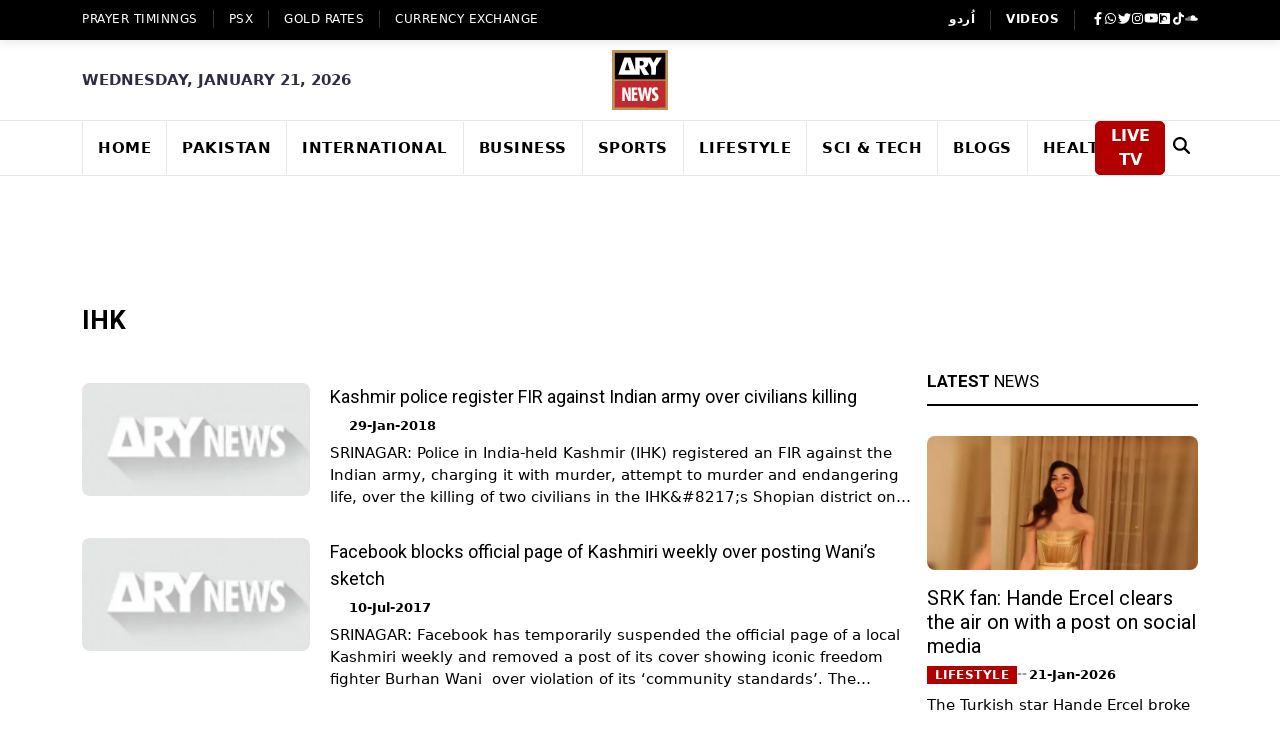

--- FILE ---
content_type: text/html; charset=utf-8
request_url: https://arynews.tv/tag/ihk
body_size: 13176
content:
<!DOCTYPE html><html lang="en"><head><meta charSet="utf-8"/><meta name="viewport" content="width=device-width, initial-scale=1"/><link rel="preconnect" href="https://bk.arynews.tv"/><link rel="preconnect" href="https://static.arynews.tv"/><link rel="preconnect" href="https://fonts.googleapis.com"/><link rel="preconnect" href="https://fonts.gstatic.com" crossorigin="anonymous"/><link rel="preconnect" href="https://www.googletagmanager.com"/><link rel="preconnect" href="https://www.google-analytics.com"/><link rel="preconnect" href="https://cdnjs.cloudflare.com"/><link rel="dns-prefetch" href="https://www.statcounter.com"/><link rel="preload" href="/_next/static/media/47cbc4e2adbc5db9-s.p.woff2" as="font" crossorigin="" type="font/woff2"/><link rel="preload" href="/_next/static/media/7b89a4fd5e90ede0-s.p.woff2" as="font" crossorigin="" type="font/woff2"/><link rel="preload" href="/_next/static/media/9cf9c6e84ed13b5e-s.p.woff2" as="font" crossorigin="" type="font/woff2"/><link rel="preload" as="image" href="/assets/images/logo.svg"/><link rel="preload" as="image" href="/assets/images/qr-code.png"/><link rel="preload" as="image" href="https://static.arynews.tv/zip-archives/wp-content/uploads/2025/11/logo-digital.png?imageMogr2/format/svg"/><link rel="preload" as="image" href="https://static.arynews.tv/zip-archives/wp-content/uploads/2025/08/Zindagi.jpg?imageMogr2/format/svg"/><link rel="preload" as="image" href="https://static.arynews.tv/zip-archives/wp-content/uploads/2025/08/ary-qtv.jpg?imageMogr2/format/svg"/><link rel="preload" as="image" href="https://static.arynews.tv/zip-archives/wp-content/uploads/2025/08/Ary-Musik.jpg?imageMogr2/format/svg"/><link rel="preload" as="image" href="https://static.arynews.tv/zip-archives/wp-content/uploads/2025/08/zap-logo-new.svg"/><link rel="stylesheet" href="/_next/static/css/3fd761cdeab601b7.css" data-precedence="next"/><link rel="stylesheet" href="/_next/static/css/60553a1daa0da5c6.css" data-precedence="next"/><link rel="stylesheet" href="/_next/static/css/f7cf82e44a03c45c.css" data-precedence="next"/><link rel="stylesheet" href="/_next/static/css/840788edd3ab86a4.css" data-precedence="next"/><link rel="preload" as="script" fetchPriority="low" href="/_next/static/chunks/webpack-6de4bf9dd71c0b30.js"/><script src="/_next/static/css/3fd761cdeab601b7.css" async=""></script><script src="/_next/static/css/60553a1daa0da5c6.css" async=""></script><script src="/_next/static/chunks/vendors-aacc2dbb-bb674472f5887bda.js" async=""></script><script src="/_next/static/chunks/vendors-37a93c5f-39150f6087e6a54d.js" async=""></script><script src="/_next/static/chunks/vendors-fde10909-468c079544bd7863.js" async=""></script><script src="/_next/static/chunks/vendors-b9fa02b6-25aec1e3fd5ffe0c.js" async=""></script><script src="/_next/static/chunks/vendors-f95c3ee3-d2fdcd05d0e79183.js" async=""></script><script src="/_next/static/chunks/vendors-f945abb9-14c6a83ba2f49d5c.js" async=""></script><script src="/_next/static/chunks/vendors-4a7382ad-5a8599a5c4d22774.js" async=""></script><script src="/_next/static/chunks/vendors-362d063c-5cbcffee812ff649.js" async=""></script><script src="/_next/static/chunks/vendors-2248f4c3-5e40ec3783d67bc0.js" async=""></script><script src="/_next/static/chunks/vendors-2050dc3e-98382876647aa995.js" async=""></script><script src="/_next/static/chunks/vendors-d7c15829-a0a8a9a3bb6d915f.js" async=""></script><script src="/_next/static/chunks/vendors-c3a08eae-4003bbc1942b480f.js" async=""></script><script src="/_next/static/chunks/vendors-d91c2bd6-9635f0ff9d5a990a.js" async=""></script><script src="/_next/static/chunks/vendors-42bbf998-3393f3a6a573deda.js" async=""></script><script src="/_next/static/chunks/vendors-9a66d3c2-1bc93b27d3a9e952.js" async=""></script><script src="/_next/static/chunks/vendors-7b390a09-97b5fcecc9ba549e.js" async=""></script><script src="/_next/static/css/f7cf82e44a03c45c.css" async=""></script><script src="/_next/static/chunks/vendors-89d5c698-bf17c19192599bce.js" async=""></script><script src="/_next/static/chunks/vendors-af6973b8-e316a033b5d5694b.js" async=""></script><script src="/_next/static/chunks/vendors-f0eea89b-c9d5d147424283cf.js" async=""></script><script src="/_next/static/chunks/vendors-d031d8a3-38a215505edf6df0.js" async=""></script><script src="/_next/static/chunks/vendors-8cbd2506-63ba88c65ca312a7.js" async=""></script><script src="/_next/static/chunks/vendors-eb2fbf4c-6882b295f5ab3f7a.js" async=""></script><script src="/_next/static/chunks/vendors-e4b0b5b7-844c1544ab12ce5b.js" async=""></script><script src="/_next/static/chunks/main-app-63d69cdacedf0250.js" async=""></script><script src="/_next/static/chunks/app/layout-aea266c2440d9993.js" async=""></script><script src="/_next/static/chunks/common-4c120c8f-aa6df4806db30736.js" async=""></script><script src="/_next/static/chunks/common-00bab54c-5319fb44d5178f87.js" async=""></script><script src="/_next/static/chunks/app/(ltr)/not-found-aa1017991d953d17.js" async=""></script><script src="/_next/static/chunks/app/(ltr)/tag/%5Bid%5D/page-c8f4bd19118095c6.js" async=""></script><script async="" src="https://www.googletagmanager.com/gtag/js?id=G-W32PRJ2G7D" strategy="afterInteractive"></script><title>Latest Ihk News and Breaking News from ARY News</title><meta name="description" content="Ihk Latest &amp; Breaking News updates on Politics, Current Affairs, Sports, Technology, Entertainment &amp; Business all at one place."/><meta name="keywords" content="Ihk, Ihk news, Latest Ihk, ARY News Ihk"/><link rel="canonical" href="https://arynews.tv/tag/ihk/"/><meta property="og:title" content="Latest Ihk News and Breaking News from ARY News"/><meta property="og:description" content="Ihk Latest &amp; Breaking News updates on Politics, Current Affairs, Sports, Technology, Entertainment &amp; Business all at one place."/><meta property="og:url" content="https://arynews.tv/tag/ihk/"/><meta property="og:site_name" content="ARY NEWS"/><meta property="og:locale" content="en_US"/><meta property="og:image" content="https://arynews-1313565080.cos.ap-singapore.myqcloud.com/zip-archives/wp-content/uploads/2018/01/indian_army_fea.jpg"/><meta property="og:image:width" content="700"/><meta property="og:image:height" content="400"/><meta property="og:image:alt" content="Ihk | ARY News"/><meta property="og:type" content="article"/><meta name="twitter:card" content="summary_large_image"/><meta name="twitter:site" content="@arynewsofficial"/><meta name="twitter:title" content="Latest Ihk News and Breaking News from ARY News"/><meta name="twitter:description" content="Ihk Latest &amp; Breaking News updates on Politics, Current Affairs, Sports, Technology, Entertainment &amp; Business all at one place."/><meta name="twitter:image" content="https://arynews-1313565080.cos.ap-singapore.myqcloud.com/zip-archives/wp-content/uploads/2018/01/indian_army_fea.jpg"/><meta name="next-size-adjust"/><meta name="robots" content="index, follow"/><link href="https://arynews.tv/favicon.ico" rel="icon" type="image/x-icon"/><style>
          .fab,.fas,.fa,.ti{display:inline-block;width:1em;height:1em;background-size:contain;background-repeat:no-repeat;background-position:center}
          .fab,.fas,.fa{filter:brightness(0) invert(1)}
          .fa-search{filter:brightness(0)!important}
          .fa-facebook-f{background-image:url("data:image/svg+xml,%3Csvg xmlns='http://www.w3.org/2000/svg' viewBox='0 0 320 512'%3E%3Cpath fill='currentColor' d='M279.14 288l14.22-92.66h-88.91v-60.13c0-25.35 12.42-50.06 52.24-50.06h40.42V6.26S260.43 0 225.36 0c-73.22 0-121.08 44.38-121.08 124.72v70.62H22.89V288h81.39v224h100.17V288z'/%3E%3C/svg%3E")}
          .fa-whatsapp{background-image:url("data:image/svg+xml,%3Csvg xmlns='http://www.w3.org/2000/svg' viewBox='0 0 448 512'%3E%3Cpath fill='currentColor' d='M380.9 97.1C339 55.1 283.2 32 223.9 32c-122.4 0-222 99.6-222 222 0 39.1 10.2 77.3 29.6 111L0 480l117.7-30.9c32.4 17.7 68.9 27 106.1 27h.1c122.3 0 224.1-99.6 224.1-222 0-59.3-25.2-115-67.1-157zm-157 341.6c-33.2 0-65.7-8.9-94-25.7l-6.7-4-69.8 18.3L72 359.2l-4.4-7c-18.5-29.4-28.2-63.3-28.2-98.2 0-101.7 82.8-184.5 184.6-184.5 49.3 0 95.6 19.2 130.4 54.1 34.8 34.9 56.2 81.2 56.1 130.5 0 101.8-84.9 184.6-186.6 184.6zm101.2-138.2c-5.5-2.8-32.8-16.2-37.9-18-5.1-1.9-8.8-2.8-12.5 2.8-3.7 5.6-14.3 18-17.6 21.8-3.2 3.7-6.5 4.2-12 1.4-32.6-16.3-54-29.1-75.5-66-5.7-9.8 5.7-9.1 16.3-30.3 1.8-3.7.9-6.9-.5-9.7-1.4-2.8-12.5-30.1-17.1-41.2-4.5-10.8-9.1-9.3-12.5-9.5-3.2-.2-6.9-.2-10.6-.2-3.7 0-9.7 1.4-14.8 6.9-5.1 5.6-19.4 19-19.4 46.3 0 27.3 19.9 53.7 22.6 57.4 2.8 3.7 39.1 59.7 94.8 83.8 35.2 15.2 49 16.5 66.6 13.9 10.7-1.6 32.8-13.4 37.4-26.4 4.6-13 4.6-24.1 3.2-26.4-1.3-2.5-5-3.9-10.5-6.6z'/%3E%3C/svg%3E")}
          .fa-twitter{background-image:url("data:image/svg+xml,%3Csvg xmlns='http://www.w3.org/2000/svg' viewBox='0 0 512 512'%3E%3Cpath fill='currentColor' d='M459.37 151.716c.325 4.548.325 9.097.325 13.645 0 138.72-105.583 298.558-298.558 298.558-59.452 0-114.68-17.219-161.137-47.106 8.447.974 16.568 1.299 25.34 1.299 49.055 0 94.213-16.568 130.274-44.832-46.132-.975-84.792-31.188-98.112-72.772 6.498.974 12.995 1.624 19.818 1.624 9.421 0 18.843-1.3 27.614-3.573-48.081-9.747-84.143-51.98-84.143-102.985v-1.299c13.969 7.797 30.214 12.67 47.431 13.319-28.264-18.843-46.781-51.005-46.781-87.391 0-19.492 5.197-37.36 14.294-52.954 51.655 63.675 129.3 105.258 216.365 109.807-1.624-7.797-2.599-15.918-2.599-24.04 0-57.828 46.782-104.934 104.934-104.934 30.213 0 57.502 12.67 76.67 33.137 23.715-4.548 46.456-13.32 66.599-25.34-7.798 24.366-24.366 44.833-46.132 57.827 21.117-2.273 41.584-8.122 60.426-16.243-14.292 20.791-32.161 39.308-52.628 54.253z'/%3E%3C/svg%3E")}
          .fa-instagram{background-image:url("data:image/svg+xml,%3Csvg xmlns='http://www.w3.org/2000/svg' viewBox='0 0 448 512'%3E%3Cpath fill='currentColor' d='M224.1 141c-63.6 0-114.9 51.3-114.9 114.9s51.3 114.9 114.9 114.9S339 319.5 339 255.9 287.7 141 224.1 141zm0 189.6c-41.1 0-74.7-33.5-74.7-74.7s33.5-74.7 74.7-74.7 74.7 33.5 74.7 74.7-33.6 74.7-74.7 74.7zm146.4-194.3c0 14.9-12 26.8-26.8 26.8-14.9 0-26.8-12-26.8-26.8s12-26.8 26.8-26.8 26.8 12 26.8 26.8zm76.1 27.2c-1.7-35.9-9.9-67.7-36.2-93.9-26.2-26.2-58-34.4-93.9-36.2-37-2.1-147.9-2.1-184.9 0-35.8 1.7-67.6 9.9-93.9 36.1s-34.4 58-36.2 93.9c-2.1 37-2.1 147.9 0 184.9 1.7 35.9 9.9 67.7 36.2 93.9s58 34.4 93.9 36.2c37 2.1 147.9 2.1 184.9 0 35.9-1.7 67.7-9.9 93.9-36.2 26.2-26.2 34.4-58 36.2-93.9 2.1-37 2.1-147.8 0-184.8zM398.8 388c-7.8 19.6-22.9 34.7-42.6 42.6-29.5 11.7-99.5 9-132.1 9s-102.7 2.6-132.1-9c-19.6-7.8-34.7-22.9-42.6-42.6-11.7-29.5-9-99.5-9-132.1s-2.6-102.7 9-132.1c7.8-19.6 22.9-34.7 42.6-42.6 29.5-11.7 99.5-9 132.1-9s102.7-2.6 132.1 9c19.6 7.8 34.7 22.9 42.6 42.6 11.7 29.5 9 99.5 9 132.1s2.7 102.7-9 132.1z'/%3E%3C/svg%3E")}
          .fa-youtube{background-image:url("data:image/svg+xml,%3Csvg xmlns='http://www.w3.org/2000/svg' viewBox='0 0 576 512'%3E%3Cpath fill='currentColor' d='M549.655 124.083c-6.281-23.65-24.787-42.276-48.284-48.597C458.781 64 288 64 288 64S117.22 64 74.629 75.486c-23.497 6.322-42.003 24.947-48.284 48.597-11.412 42.867-11.412 132.305-11.412 132.305s0 89.438 11.412 132.305c6.281 23.65 24.787 41.5 48.284 47.821C117.22 448 288 448 288 448s170.78 0 213.371-11.486c23.497-6.321 42.003-24.171 48.284-47.821 11.412-42.867 11.412-132.305 11.412-132.305s0-89.438-11.412-132.305zm-317.51 213.508V175.185l142.739 81.205-142.739 81.201z'/%3E%3C/svg%3E")}
          .fa-dailymotion{background-image:url("data:image/svg+xml,%3Csvg xmlns='http://www.w3.org/2000/svg' viewBox='0 0 448 512'%3E%3Cpath fill='currentColor' d='M298.93 267.4c0-40.5-32.8-73.4-73.4-73.4s-73.4 32.8-73.4 73.4 32.8 73.4 73.4 73.4c40.5 0 73.4-32.9 73.4-73.4zM448 80v352c0 26.5-21.5 48-48 48H48c-26.5 0-48-21.5-48-48V80c0-26.5 21.5-48 48-48h352c26.5 0 48 21.5 48 48zM329 267.4c0-74.2-60.3-134.4-134.4-134.4-35.4 0-67.6 13.7-91.6 36.1V80h-61v352h61V315.6c24 22.4 56.2 36.1 91.6 36.1C268.7 351.7 329 291.5 329 267.4z'/%3E%3C/svg%3E")}
          .fa-tiktok{background-image:url("data:image/svg+xml,%3Csvg xmlns='http://www.w3.org/2000/svg' viewBox='0 0 448 512'%3E%3Cpath fill='currentColor' d='M448,209.91a210.06,210.06,0,0,1-122.77-39.25V349.38A162.55,162.55,0,1,1,185,188.31V278.2a74.62,74.62,0,1,0,52.23,71.18V0l88,0a121.18,121.18,0,0,0,1.86,22.17h0A122.18,122.18,0,0,0,381,102.39a121.43,121.43,0,0,0,67,20.14Z'/%3E%3C/svg%3E")}
          .fa-soundcloud{background-image:url("data:image/svg+xml,%3Csvg xmlns='http://www.w3.org/2000/svg' viewBox='0 0 640 512'%3E%3Cpath fill='currentColor' d='M111.4 256.3l5.8 65-5.8 68.3c-.3 2.5-2.2 4.4-4.4 4.4s-4.2-1.9-4.2-4.4l-5.6-68.3 5.6-65c0-2.2 1.9-4.2 4.2-4.2 2.2 0 4.1 2 4.4 4.2zm21.4-45.6c-2.8 0-4.7 2.2-5 5l-5 105.6 5 68.3c.3 2.8 2.2 5 5 5 2.5 0 4.7-2.2 4.7-5l5.8-68.3-5.8-105.6c0-2.8-2.2-5-4.7-5zm25.5-24.1c-3.1 0-5.3 2.2-5.6 5.3l-4.4 130 4.4 67.8c.3 3.1 2.5 5.3 5.6 5.3 2.8 0 5.3-2.2 5.3-5.3l5.3-67.8-5.3-130c0-3.1-2.5-5.3-5.3-5.3zM7.2 283.2c-1.4 0-2.2 1.1-2.5 2.5L0 321.3l4.7 35c.3 1.4 1.1 2.5 2.5 2.5s2.2-1.1 2.5-2.5l5.6-35-5.6-35.6c-.3-1.4-1.1-2.5-2.5-2.5zm23.6-21.9c-1.4 0-2.5 1.1-2.5 2.5l-6.4 57.5 6.4 56.1c0 1.7 1.1 2.8 2.5 2.8s2.5-1.1 2.8-2.5l7.2-56.4-7.2-57.5c-.3-1.4-1.4-2.5-2.8-2.5zm25.3-11.4c-1.7 0-3.1 1.4-3.3 3.3L47 321.3l5.8 65.8c.3 1.7 1.7 3.1 3.3 3.1 1.7 0 3.1-1.4 3.1-3.1l6.9-65.8-6.9-68.1c0-1.9-1.4-3.3-3.1-3.3zm25.3-2.2c-1.9 0-3.6 1.4-3.6 3.6l-5.8 70 5.8 67.8c0 2.2 1.7 3.6 3.6 3.6s3.6-1.4 3.9-3.6l6.4-67.8-6.4-70c-.3-2.2-2-3.6-3.9-3.6zm241.4-110.9c-1.1-.8-2.8-1.4-4.2-1.4-2.2 0-4.2.8-5.6 1.9-1.9 1.7-3.1 4.2-3.3 6.7v.8l-3.3 176.7 1.7 32.5 1.7 31.7c.3 4.7 4.2 8.6 8.9 8.6s8.6-3.9 8.6-8.6l3.9-64.2-3.9-177.5c-.4-3-2.3-5.6-5.5-6.2zm-26.7 15.3c-1.4-.8-2.8-1.4-4.4-1.4s-2.8.6-4.2 1.4c-2.2 1.4-3.6 3.9-3.6 6.7l-.3 1.7-2.8 160.8s0 .3 3.1 65.6v.3c0 1.7.6 3.3 1.4 4.7 1.7 2.5 4.4 4.2 7.5 4.2 3.3 0 5.8-1.7 7.2-4.2.8-1.4 1.1-3.1 1.4-4.7v-.3l3.1-65.6-2.8-160.8-.3-1.7c-.3-2.8-1.7-5.3-3.9-6.7zm-111.4 22.5c-3.1 0-5.8 2.8-5.8 6.1l-4.4 140.6 4.4 67.2c.3 3.3 2.8 5.8 5.8 5.8 3.3 0 5.8-2.5 6.1-5.8l5.3-67.2-5.3-140.6c-.2-3.3-2.7-6.1-6.1-6.1zm376.7 62.8c-10.8 0-21.1 2.2-30.6 6.1-6.4-70.8-65.8-126.4-138.3-126.4-17.8 0-35 3.3-50.3 9.4-6.1 2.2-7.8 4.4-7.8 9.2v249.7c0 5 3.9 8.6 8.6 9.2h218.3c43.3 0 78.6-35 78.6-78.3.1-43.6-35.2-78.9-78.5-78.9zm-296.7-60.3c-4.2 0-7.5 3.3-7.8 7.8l-3.3 136.7 3.3 65.6c.3 4.2 3.6 7.5 7.8 7.5 4.2 0 7.5-3.3 7.5-7.5l3.9-65.6-3.9-136.7c-.3-4.5-3.3-7.8-7.5-7.8zm-53.6-7.8c-3.3 0-6.4 3.1-6.4 6.7l-3.9 145.3 3.9 66.9c.3 3.6 3.1 6.4 6.4 6.4 3.6 0 6.4-2.8 6.7-6.4l4.4-66.9-4.4-145.3c-.3-3.6-3.1-6.7-6.7-6.7zm26.7 3.4c-3.9 0-6.9 3.1-6.9 6.9L227 321.3l3.9 66.4c.3 3.9 3.1 6.9 6.9 6.9s6.9-3.1 6.9-6.9l4.2-66.4-4.2-141.7c0-3.9-3-6.9-6.9-6.9z'/%3E%3C/svg%3E")}
          .fa-moon{background-image:url("data:image/svg+xml,%3Csvg xmlns='http://www.w3.org/2000/svg' viewBox='0 0 384 512'%3E%3Cpath fill='currentColor' d='m223.5 32C100 32 0 132.3 0 256S100 480 223.5 480c60.6 0 115.5-24.2 155.8-63.4c5-4.9 6.3-12.5 3.1-18.7s-10.1-9.7-17-8.5c-9.8 1.7-19.8 2.6-30.1 2.6c-96.9 0-175.5-78.8-175.5-175.5c0-65.8 36.5-123.1 90.3-152.3c6.5-3.5 9.9-10.9 8.7-18.3s-7.6-13.2-15.2-14.7C240.4 33.6 231.9 32 223.5 32z'/%3E%3C/svg%3E")}
          .fa-sun{background-image:url("data:image/svg+xml,%3Csvg xmlns='http://www.w3.org/2000/svg' viewBox='0 0 512 512'%3E%3Cpath fill='currentColor' d='M361.5 1.2c5 2.1 8.6 6.6 9.6 11.9L391 121l107.9 19.8c5.3 1 9.8 4.6 11.9 9.6s1.5 10.7-1.6 15.2L446.9 256l62.3 90.3c3.1 4.5 3.7 10.2 1.6 15.2s-6.6 8.6-11.9 9.6L391 391 371.1 498.9c-1 5.3-4.6 9.8-9.6 11.9s-10.7 1.5-15.2-1.6L256 446.9l-90.3 62.3c-4.5 3.1-10.2 3.7-15.2 1.6s-8.6-6.6-9.6-11.9L121 391 13.1 371.1c-5.3-1-9.8-4.6-11.9-9.6s-1.5-10.7 1.6-15.2L65.1 256 2.8 165.7c-3.1-4.5-3.7-10.2-1.6-15.2s6.6-8.6 11.9-9.6L121 121 140.9 13.1c1-5.3 4.6-9.8 9.6-11.9s10.7-1.5 15.2 1.6L256 65.1 346.3 2.8c4.5-3.1 10.2-3.7 15.2-1.6zM160 256a96 96 0 1 1 192 0 96 96 0 1 1 -192 0zm224 0a128 128 0 1 0 -256 0 128 128 0 1 0 256 0z'/%3E%3C/svg%3E")}
          .fa-play{background-image:url("data:image/svg+xml,%3Csvg xmlns='http://www.w3.org/2000/svg' viewBox='0 0 384 512'%3E%3Cpath fill='currentColor' d='M73 39c-14.8-9.1-33.4-9.4-48.5-.9S0 62.6 0 80V432c0 17.4 9.4 33.4 24.5 41.9s33.7 8.1 48.5-.9L361 297c14.3-8.7 23-24.2 23-41s-8.7-32.2-23-41L73 39z'/%3E%3C/svg%3E")}
          .fa-search{background-image:url("data:image/svg+xml,%3Csvg xmlns='http://www.w3.org/2000/svg' viewBox='0 0 512 512'%3E%3Cpath fill='currentColor' d='M416 208c0 45.9-14.9 88.3-40 122.7L502.6 457.4c12.5 12.5 12.5 32.8 0 45.3s-32.8 12.5-45.3 0L330.7 376c-34.4 25.2-76.8 40-122.7 40C93.1 416 0 322.9 0 208S93.1 0 208 0S416 93.1 416 208zM208 352a144 144 0 1 0 0-288 144 144 0 1 0 0 288z'/%3E%3C/svg%3E")}
          .ti-angle-left{background-image:url("data:image/svg+xml,%3Csvg xmlns='http://www.w3.org/2000/svg' viewBox='0 0 256 512'%3E%3Cpath fill='currentColor' d='M9.4 278.6c-12.5-12.5-12.5-32.8 0-45.3l128-128c9.2-9.2 22.9-11.9 34.9-6.9s19.8 16.6 19.8 29.6l0 256c0 12.9-7.8 24.6-19.8 29.6s-25.7 2.2-34.9-6.9l-128-128z'/%3E%3C/svg%3E")}
          .ti-angle-right{background-image:url("data:image/svg+xml,%3Csvg xmlns='http://www.w3.org/2000/svg' viewBox='0 0 256 512'%3E%3Cpath fill='currentColor' d='M246.6 278.6c12.5-12.5 12.5-32.8 0-45.3l-128-128c-9.2-9.2-22.9-11.9-34.9-6.9s-19.8 16.6-19.8 29.6l0 256c0 12.9 7.8 24.6 19.8 29.6s25.7 2.2 34.9-6.9l128-128z'/%3E%3C/svg%3E")}
          .ti-search{background-image:url("data:image/svg+xml,%3Csvg xmlns='http://www.w3.org/2000/svg' viewBox='0 0 512 512'%3E%3Cpath fill='currentColor' d='M416 208c0 45.9-14.9 88.3-40 122.7L502.6 457.4c12.5 12.5 12.5 32.8 0 45.3s-32.8 12.5-45.3 0L330.7 376c-34.4 25.2-76.8 40-122.7 40C93.1 416 0 322.9 0 208S93.1 0 208 0S416 93.1 416 208zM208 352a144 144 0 1 0 0-288 144 144 0 1 0 0 288z'/%3E%3C/svg%3E")}
          .ti-close{background-image:url("data:image/svg+xml,%3Csvg xmlns='http://www.w3.org/2000/svg' viewBox='0 0 384 512'%3E%3Cpath fill='currentColor' d='M342.6 150.6c12.5-12.5 12.5-32.8 0-45.3s-32.8-12.5-45.3 0L192 210.7 86.6 105.4c-12.5-12.5-32.8-12.5-45.3 0s-12.5 32.8 0 45.3L146.7 256 41.4 361.4c-12.5 12.5-12.5 32.8 0 45.3s32.8 12.5 45.3 0L192 301.3 297.4 406.6c12.5 12.5 32.8 12.5 45.3 0s12.5-32.8 0-45.3L237.3 256 342.6 150.6z'/%3E%3C/svg%3E")}
        </style><style>
          .header-logo{display:block!important;width:120px;height:60px;overflow:hidden}
          .navbar-brand{width:100px!important;height:33px!important;overflow:hidden}
          .collapse-brand{width:80px!important;height:27px!important;overflow:hidden}
          .header-logo img,.navbar-brand img,.collapse-brand img{aspect-ratio:3/1;object-fit:contain;width:100%;height:100%}
          .trendingTopics{min-height:200px}.trendingTopics .content{min-height:160px}
          .trendingTopics li{min-height:32px;display:flex;align-items:center}
          .trendingTopics .count{min-width:24px;flex-shrink:0}.trendingTopics .text{flex:1}
          // .post-inner article figure{aspect-ratio:345/230;overflow:hidden;margin:0}
          .post-inner article figure img{width:100%;height:100%;object-fit:cover}
          .post-inner .post-info{min-height:120px}.post-inner .post-info h3{min-height:60px;line-height:1.2}
          // .grid-item-img{aspect-ratio:200/150;overflow:hidden}
          .grid-item-img img{width:100%;height:100%;object-fit:cover}
          .news-list-item .img-wrapper{aspect-ratio:250/180;overflow:hidden}
          .news-list-item .img-wrapper img{width:100%;height:100%;object-fit:cover}
          .posts-thumb img{width:100%;height:100%;object-fit:cover}
          .post-author-avatar{width:40px;height:40px;overflow:hidden;border-radius:50%;flex-shrink:0}
          .post-author-avatar img{width:100%;height:100%;object-fit:cover}
          .loading-placeholder{background:#f5f5f5;border-radius:4px;animation:pulse 1.5s ease-in-out infinite alternate}
          @keyframes pulse{0%{opacity:1}100%{opacity:.6}}
          .post-body{min-height:200px}.panel_body{min-height:150px}
          .weather-text{min-width:80px;min-height:28px;display:flex;align-items:center}
          .leaderboard-ad-container{min-height:90px!important;width:100%;display:block;background:transparent;overflow:hidden}
          .add-inner{min-height:600px}
          .line-clamp-2,.line-clamp-3{display:-webkit-box;-webkit-box-orient:vertical;overflow:hidden;word-wrap:break-word}
          .line-clamp-2{-webkit-line-clamp:2;min-height:2.4em}.line-clamp-3{-webkit-line-clamp:3;min-height:3.6em}
          .posts-title{min-height:2.4em;line-height:1.2}h4.title,h5.title,h6.title{min-height:2.4em;line-height:1.2}
        </style><script>
              window.dataLayer = window.dataLayer || [];
              function gtag(){dataLayer.push(arguments);}
              gtag('js', new Date());
              gtag('config', 'G-W32PRJ2G7D');
            </script><script src="/_next/static/chunks/polyfills-c67a75d1b6f99dc8.js" noModule=""></script></head><body class="__variable_b6c3be __variable_4f1194 __variable_3fa15b home-nine"><div><script type="application/ld+json">{"@context":"https://schema.org","@type":"CollectionPage","@id":"https://arynews.tv/tag/ihk/","url":"https://arynews.tv/tag/ihk/","name":"Latest Ihk News and Breaking News from ARY News","description":"Ihk Latest & Breaking News updates on Politics, Current Affairs, Sports, Technology, Entertainment & Business all at one place.","inLanguage":"en-US","primaryImageOfPage":{"@id":"https://arynews.tv/tag/ihk/#primaryimage"},"image":{"@id":"https://arynews.tv/tag/ihk/#primaryimage"},"thumbnailUrl":"https://arynews-1313565080.cos.ap-singapore.myqcloud.com/zip-archives/wp-content/uploads/2018/01/indian_army_fea.jpg","breadcrumb":{"@type":"BreadcrumbList","itemListElement":[{"@type":"ListItem","position":1,"name":"Home","item":"https://arynews.tv/"},{"@type":"ListItem","position":2,"name":"Ihk","item":"https://arynews.tv/tag/ihk/"}]},"isPartOf":{"@id":"https://arynews.tv/#website"},"publisher":{"@type":"Organization","@id":"https://arynews.tv/#organization","name":"ARY NEWS","url":"https://arynews.tv/","logo":{"@type":"ImageObject","@id":"https://arynews.tv/#/schema/logo/image/","url":"https://bk.arynews.tv/wp-content/uploads/2018/03/news-logo-2-1.jpg","contentUrl":"https://bk.arynews.tv/wp-content/uploads/2018/03/news-logo-2-1.jpg","width":71,"height":80,"caption":"ARY NEWS"},"sameAs":["https://facebook.com/arynewsasia","https://x.com/arynewsofficial","https://instagram.com/arynewstv","https://www.youtube.com/c/Arynewstvofficial"]}}</script><header class="mb-3"><div class="header-top"><div class="container"><div class="row"><div class="col d-none d-lg-block"><div class="d-flex top-left-menu"><ul class="align-items-center d-flex flex-wrap"><li class=""><a href="/namaz-timings-today-islamic-prayer-time-salah-time">Prayer Timinngs</a></li><li class=""><a href="/tag/psx-kse-100-index-update">PSX</a></li><li class=""><a href="/gold-rates-today-in-pakistan">GOLD RATES</a></li><li class=""><a href="/dollar-rate-today-in-pakistan-live">Currency Exchange</a></li></ul></div></div><div class="col-12 col-lg-auto ms-auto"><div class="header-right-menu"><ul class="d-lg-flex justify-content-lg-center"><li class="d-lg-block d-none"><a class="fw-bold" href="https://urdu.arynews.tv/">اُردو</a></li><li class="d-lg-block d-none"><a class="fw-bold" href="https://videos.arynews.tv/">VIDEOS</a></li><li><div class="header-social"><ul class="d-flex align-items-center justify-content-between justify-content-lg-start gap-lg-2"><li><a aria-label="Visit Ary News on Facebook" href="https://www.facebook.com/arynewsasia/#"><i class="fab fa-facebook-f"></i></a></li><li><a target="__blank" aria-label="Contact Ary News on WhatsApp" href="https://wa.me/+923202796397"><i class="fab fa-whatsapp"></i></a></li><li><a target="__blank" aria-label="Follow Ary News on Twitter" href="https://twitter.com/ARYNEWSOFFICIAL"><i class="fab fa-twitter"></i></a></li><li><a target="__blank" aria-label="Follow Ary News on Instagram" href="https://www.instagram.com/arynewstv/?hl=en"><i class="fab fa-instagram"></i></a></li><li><a target="__blank" aria-label="Visit Ary News YouTube Channel" href="https://www.youtube.com/channel/UCMmpLL2ucRHAXbNHiCPyIyg"><i class="fab fa-youtube"></i></a></li><li><a target="__blank" aria-label="Visit Ary News on Dailymotion" href="https://www.dailymotion.com/arynews"><i class="fab fa-dailymotion"></i></a></li><li><a target="__blank" aria-label="Follow Ary News on TikTok" href="https://www.tiktok.com/@arynews.official"><i class="fab fa-tiktok"></i></a></li><li><a target="__blank" aria-label="Listen to Ary News on SoundCloud" href="https://soundcloud.com/arynewsofficial"><i class="fab fa-soundcloud"></i></a></li></ul></div></li></ul></div></div></div></div></div><div class="d-lg-block d-none header-mid"><div class="container"><div class="align-items-center row justify-content-center fw-semibold text-uppercase date-text"><div class="col "><div>Wednesday, January 21, 2026</div></div><div class="col-auto"><div class="align-items-center d-flex gap-3"><a class="header-logo" style="display:block;width:120px;height:60px" href="/"><img src="/assets/images/logo.svg" class="header-logo_dark" alt="ARY NEWS" width="120" height="60" style="aspect-ratio:3/1;object-fit:contain"/><img src="/assets/images/logo.svg" class="header-logo_white" alt="ARY NEWS" width="120" height="60" style="aspect-ratio:3/1;object-fit:contain"/></a></div></div><div class="col text-end  d-flex justify-content-end"><div class="fs-5 fw-semibold weather-text"></div></div></div></div></div><nav class="custom-navbar navbar navbar-expand-lg sticky-top flex-column no-logo no-logo"><div class="fullscreen-search-overlay fullscreen-search-mobile-mt "><a class="fullscreen-close" id="fullscreen-close-button" href="#"><i class="ti ti-close"></i></a><div id="fullscreen-search-wrapper"><form id="fullscreen-searchform" action="/search/" method="get"><input type="text" placeholder="Type keyword(s) here" id="fullscreen-search-input" value=""/><i class="ti ti-search fullscreen-search-icon"><input type="submit" value=""/></i></form></div></div><div class="container position-relative"><a class="navbar-brand d-lg-none" alt="ARY NEWS" style="display:block;width:70px;height:33px" href="/"><img src="/assets/images/logo.svg" class="header-logo_dark" alt="" width="100" height="33" style="aspect-ratio:3/1;object-fit:contain"/><img src="/assets/images/logo.svg" class="header-logo_white" alt="" width="100" height="33" style="aspect-ratio:3/1;object-fit:contain"/></a><div class="fs-5 fw-semibold weather-text d-lg-none"></div><button type="button" class="btn btn-search_two ms-auto ms-md-0 d-lg-none" aria-label="Search"><i class="fa fa-search" aria-hidden="true"></i></button><a target="_blank" class="btn live-btn m-0 d-lg-none" href="https://live.arynews.tv/">LIVE TV</a><div><button class="navbar-toggler ms-auto " type="button" data-bs-toggle="collapse" data-bs-target="#navbarSupportedContent" aria-controls="navbarSupportedContent" aria-expanded="false" aria-label="Toggle navigation"><span class="navbar-toggler-icon"></span></button></div><div class="collapse navbar-collapse" id="navbarSupportedContent"><div class="align-items-center border-bottom d-flex d-lg-none  justify-content-between mb-3 navbar-collapse__header pb-3"><div class="collapse-brand flex-shrink-0" style="width:80px;height:27px"><a href="/"><img src="/assets/images/logo.svg" class="header-logo_dark" alt="" width="80" height="27" style="aspect-ratio:3/1;object-fit:contain"/></a><a href="/"><img src="/assets/images/logo.svg" class="header-logo_white" alt="" width="80" height="27" style="aspect-ratio:3/1;object-fit:contain"/></a></div><div class="flex-grow-1 ms-3 text-end"><button type="button" class="bg-transparent border-0 collapse-close p-0 position-relative" data-bs-toggle="collapse" data-bs-target="#navbarSupportedContent" aria-controls="navbarSupportedContent" aria-expanded="false" aria-label="Toggle navigation"><span></span> <span></span></button></div></div><ul class="navbar-nav"><li class="nav-item d-block d-lg-none text-uppercase"><a class="nav-link" href="/namaz-timings-today-islamic-prayer-time-salah-time">Prayer Timings</a></li><li class="nav-item d-block d-lg-none text-uppercase"><a class="nav-link" href="/tag/psx-kse-100-index-update">PSX</a></li><li class="nav-item d-block d-lg-none text-uppercase"><a class="nav-link" href="/gold-rates-today-in-pakistan">GOLD RATES</a></li><li class="nav-item d-block d-lg-none text-uppercase"><a class="nav-link" href="/dollar-rate-today-in-pakistan-live">Currency Exchange</a></li></ul></div><div class="w-100 w-lg-auto d-none d-lg-flex"><div class="d-flex align-items-center"><a target="_blank" class="btn live-btn m-0" href="https://live.arynews.tv/">LIVE TV</a><button type="button" class="btn btn-search_two ms-auto"><i class="fa fa-search fa-lg"></i></button></div></div></div></nav><nav id="sidebar" class="p-4"><div id="dismiss"><i class="fas fa-arrow-left"></i></div><div class="d-flex flex-column h-100"><div class=""><a class="d-inline-block my-3" href="/"><img src="/assets/images/logo.svg" alt="" height="100"/></a><p>ARY NEWS brings you 24/7 Live Streaming, Headlines, Bulletins, Talk Shows, Infotainment, and much more. Watch minute-by-minute updates of current affairs and happenings from Pakistan and all around the world!</p></div><ul class="nav d-block flex-column my-4"></ul></div></nav><div class="overlay"></div></header><div class="leaderboard-ad-container" style="min-height:90px;width:100%;display:block;background:transparent;overflow:hidden"><div class="mt-1 mb-3 text-center"><div style="width:728px;height:90px;background-color:#f5f5f5;border:1px solid #e0e0e0;display:flex;align-items:center;justify-content:center;margin:0 auto"><span style="font-size:12px;color:#999">Loading...</span></div></div></div><div class="page-title"><div class="container"><div class="align-items-center row"><div class="col"><h1 class="mb-sm-0"><strong>Ihk<!-- --> </strong></h1></div></div></div></div><main class="page_main_wrapper"><div class="container"><div class="row row-m"><div class="col-sm-7 col-md-9 col-p main-content "><div><div class="post-inner"><div class="post-body"></div><div class="post-footer"><div class="row thm-margin"><div style="height:1px"></div></div></div> </div></div></div><div class="col-sm-5 col-md-3 col-p rightSidebar "><div><div class="mt-1 mb-3 text-center"><div style="width:300px;height:250px"></div></div><div class="panel_inner"><div class="panel_header"><h4><strong>Latest</strong> News</h4></div><div class="shimmer-wrapper NewsWidgetTwo" style="list-style:none;padding:0;margin:0"><li class="post-grid border-bottom" style="list-style:none"><div class="posts-inner px-0 py-1"><div class="shimmer-card" aria-hidden="true"><div class="shimmer-lines "><div class="shimmer-line shimmer-animated long"></div><div class="shimmer-line shimmer-animated long"></div></div></div></div></li><li class="post-grid border-bottom" style="list-style:none"><div class="posts-inner px-0 py-1"><div class="shimmer-card" aria-hidden="true"><div class="shimmer-lines "><div class="shimmer-line shimmer-animated long"></div><div class="shimmer-line shimmer-animated long"></div></div></div></div></li><li class="post-grid border-bottom" style="list-style:none"><div class="posts-inner px-0 py-1"><div class="shimmer-card" aria-hidden="true"><div class="shimmer-lines "><div class="shimmer-line shimmer-animated long"></div><div class="shimmer-line shimmer-animated long"></div></div></div></div></li><li class="post-grid border-bottom" style="list-style:none"><div class="posts-inner px-0 py-1"><div class="shimmer-card" aria-hidden="true"><div class="shimmer-lines "><div class="shimmer-line shimmer-animated long"></div><div class="shimmer-line shimmer-animated long"></div></div></div></div></li><li class="post-grid border-bottom" style="list-style:none"><div class="posts-inner px-0 py-1"><div class="shimmer-card" aria-hidden="true"><div class="shimmer-lines "><div class="shimmer-line shimmer-animated long"></div><div class="shimmer-line shimmer-animated long"></div></div></div></div></li><li class="post-grid border-bottom" style="list-style:none"><div class="posts-inner px-0 py-1"><div class="shimmer-card" aria-hidden="true"><div class="shimmer-lines "><div class="shimmer-line shimmer-animated long"></div><div class="shimmer-line shimmer-animated long"></div></div></div></div></li><li class="post-grid" style="list-style:none"><div class="posts-inner px-0 py-1"><div class="shimmer-card" aria-hidden="true"><div class="shimmer-lines "><div class="shimmer-line shimmer-animated long"></div><div class="shimmer-line shimmer-animated long"></div></div></div></div></li></div><div class="panel_body"></div></div><div class="add-inner"><div class="mt-1 mb-3 text-center"><div style="width:300px;height:250px"></div></div></div></div></div></div></div></main><div class="back-top"></div><footer class="main-footer bg-img" data-image-src="/assets/images/1920x1000-1.jpg"><div class="page_main_wrapper"><div class="container position-relative z-1"><div class="g-3 row"><div class="col-md-3"><a class="d-block" href="/"><img src="/assets/images/logo.svg" alt="footer logo" class="img-fluid"/></a></div><div class="col-md-5"><p class="text-white mb-0">ARY NEWS brings you 24/7 Live Streaming, Headlines, Bulletins, Talk Shows, Infotainment, and much more. Watch minute-by-minute updates of current affairs and happenings from Pakistan and all around the world!</p></div><div class="col-md-4 d-none d-md-block"><form class="row row-cols-lg-auto g-2 align-items-center justify-content-end"><div class="col-12"><input type="email" class="form-control" placeholder="Enter your email address" required="" value=""/></div><div class="col-12"><button type="submit" class="btn btn-news m-0">Subscribe</button></div><div class="form-text mt-2 text-white">By subscribing you agree to our<span>  <a href="/privacy-policy" class="text-decoration-underline text-light">Privacy Policy </a></span></div></form></div></div><hr class="mt-5 mb-4"/><div class="row"><div class="col-12 col-md-6 col-lg-3 footer-box py-4"><div class="about-inner "><h5 class="wiget-title">Get our App</h5><div class="bg-white mb-3 d-inline-block"><img src="/assets/images/qr-code.png" class="figure-img img-fluid mb-0" height="146" width="146" alt="..."/></div><p>Scan the QR code to download the app on your phone</p></div></div><div class="col-12 col-md-6 col-lg-3 footer-box py-4"><h5 class="wiget-title">Corporate</h5><div class="row"><div class="col-12"><ul class="list-unstyled m-0 menu-services"><li><a href="/feedback">Feedback</a></li><li><a href="/contact-us">Contact Us</a></li><li><a href="/about-us">About Us</a></li><li><a href="/writers">Writers</a></li><li><a href="/terms&amp;conditions.pdf">Terms &amp; Conditions</a></li><li><a href="/privacy-policy">Privacy &amp; Policy</a></li></ul></div></div></div><div class="col-12 col-md-6 col-lg-3 footer-box py-4"><h5 class="wiget-title">Categories</h5><div class="row"><div class="col-6"><ul class="list-unstyled m-0 menu-services"><li><a href="/category/pakistan">Pakistan</a></li><li><a href="/category/international">International</a></li><li><a href="/category/business">Business</a></li><li><a href="/category/sci-techno">Sci &amp; Tech</a></li><li><a href="/category/lifestyle">Life Style</a></li><li><a href="/category/health-2">Health</a></li></ul></div><div class="col-6"><ul class="list-unstyled m-0 menu-services"><li><a href="/category/multimedia-stories">Multimedia</a></li><li><a href="https://videos.arynews.tv/">TV Shows</a></li><li><a href="/category/sports">Sports</a></li><li><a href="/category/off-beat">Off Beat</a></li><li><a href="/category/latest-blogs">Blogs</a></li></ul></div></div></div><div class="col-12 col-md-6 col-lg-3 footer-box py-4"><h5 class="widget-title">ARY Network</h5><ul class="lh-lg list-inline mb-0 text-primary-hover hot-topics"><li class="list-inline-item me-3"><a target="__blank" href="https://arynews.tv/"><img width="55" src="/assets/images/logo.svg" alt="ARY NEWS"/></a></li><li class="list-inline-item me-3"><a target="__blank" href="https://arydigital.tv/"><img width="55" src="https://static.arynews.tv/zip-archives/wp-content/uploads/2025/11/logo-digital.png?imageMogr2/format/svg" alt="ARY Digital"/></a></li><li class="list-inline-item me-3"><a target="__blank" href="https://aryzindagi.tv/"><img width="55" src="https://static.arynews.tv/zip-archives/wp-content/uploads/2025/08/Zindagi.jpg?imageMogr2/format/svg" alt="ARY Zindagi"/></a></li><li class="list-inline-item me-3 mt-3"><a target="__blank" href="https://aryqtv.tv/"><img width="55" src="https://static.arynews.tv/zip-archives/wp-content/uploads/2025/08/ary-qtv.jpg?imageMogr2/format/svg" alt="ARY QTV"/></a></li><li class="list-inline-item me-3 mt-3"><a target="__blank" href="https://arymusik.tv/"><img width="55" src="https://static.arynews.tv/zip-archives/wp-content/uploads/2025/08/Ary-Musik.jpg?imageMogr2/format/svg" alt="ARY Musik"/></a></li><li class="list-inline-item me-3 mt-3"><a target="__blank" href="https://aryzap.com/"><img width="55" src="https://static.arynews.tv/zip-archives/wp-content/uploads/2025/08/zap-logo-new.svg" alt="ARY ZAP"/></a></li></ul></div></div><div class="text-start text-md-center copy">Copyright @ <!-- -->2026<!-- --> ARY News Network. All Rights Reserved.</div></div></div></footer></div><script>
              var sc_project=9464600;
              var sc_security="acce9434";
              var sc_invisible=1;
              var sc_remove_link=1;
              (function() {
                var sc = document.createElement('script'); sc.type = 'text/javascript'; sc.async = true;
                sc.src = '//www.statcounter.com/counter/counter.js';
                var s = document.getElementsByTagName('script')[0]; s.parentNode.insertBefore(sc, s);
              })();
            </script><script>
              (function() {
                var script = document.createElement('script');
                script.src = 'https://cdn.jsdelivr.net/npm/bootstrap@5.3.2/dist/js/bootstrap.bundle.min.js';
                script.async = true;
                script.strategy = 'beforeInteractive';
                document.body.appendChild(script);
              })();
            </script><script src="/_next/static/chunks/webpack-6de4bf9dd71c0b30.js" async=""></script><script>(self.__next_f=self.__next_f||[]).push([0]);self.__next_f.push([2,null])</script><script>self.__next_f.push([1,"1:HL[\"/_next/static/media/47cbc4e2adbc5db9-s.p.woff2\",\"font\",{\"crossOrigin\":\"\",\"type\":\"font/woff2\"}]\n2:HL[\"/_next/static/media/7b89a4fd5e90ede0-s.p.woff2\",\"font\",{\"crossOrigin\":\"\",\"type\":\"font/woff2\"}]\n3:HL[\"/_next/static/media/9cf9c6e84ed13b5e-s.p.woff2\",\"font\",{\"crossOrigin\":\"\",\"type\":\"font/woff2\"}]\n4:HL[\"/_next/static/css/3fd761cdeab601b7.css\",\"style\"]\n5:HL[\"/_next/static/css/60553a1daa0da5c6.css\",\"style\"]\n6:HL[\"/_next/static/css/f7cf82e44a03c45c.css\",\"style\"]\n0:\"$L7\"\n"])</script><script>self.__next_f.push([1,"8:HL[\"/_next/static/css/840788edd3ab86a4.css\",\"style\"]\n"])</script><script>self.__next_f.push([1,"9:I[33728,[],\"\"]\nb:I[29928,[],\"\"]\ne:I[21804,[\"3185\",\"static/chunks/app/layout-aea266c2440d9993.js\"],\"\"]\nf:I[45269,[\"3185\",\"static/chunks/app/layout-aea266c2440d9993.js\"],\"\"]\n10:I[56954,[],\"\"]\n11:I[7264,[],\"\"]\n12:I[44036,[\"9553\",\"static/chunks/common-4c120c8f-aa6df4806db30736.js\",\"6912\",\"static/chunks/common-00bab54c-5319fb44d5178f87.js\",\"2789\",\"static/chunks/app/(ltr)/not-found-aa1017991d953d17.js\"],\"\"]\n15:I[18391,[\"3185\",\"static/chunks/app/layout-aea266c2440d9993.js\"],\"\"]\n16:I[11766,[\"3185\",\"static/chunks/"])</script><script>self.__next_f.push([1,"app/layout-aea266c2440d9993.js\"],\"\"]\nc:T2ba0,"])</script><script>self.__next_f.push([1,"\n          .fab,.fas,.fa,.ti{display:inline-block;width:1em;height:1em;background-size:contain;background-repeat:no-repeat;background-position:center}\n          .fab,.fas,.fa{filter:brightness(0) invert(1)}\n          .fa-search{filter:brightness(0)!important}\n          .fa-facebook-f{background-image:url(\"data:image/svg+xml,%3Csvg xmlns='http://www.w3.org/2000/svg' viewBox='0 0 320 512'%3E%3Cpath fill='currentColor' d='M279.14 288l14.22-92.66h-88.91v-60.13c0-25.35 12.42-50.06 52.24-50.06h40.42V6.26S260.43 0 225.36 0c-73.22 0-121.08 44.38-121.08 124.72v70.62H22.89V288h81.39v224h100.17V288z'/%3E%3C/svg%3E\")}\n          .fa-whatsapp{background-image:url(\"data:image/svg+xml,%3Csvg xmlns='http://www.w3.org/2000/svg' viewBox='0 0 448 512'%3E%3Cpath fill='currentColor' d='M380.9 97.1C339 55.1 283.2 32 223.9 32c-122.4 0-222 99.6-222 222 0 39.1 10.2 77.3 29.6 111L0 480l117.7-30.9c32.4 17.7 68.9 27 106.1 27h.1c122.3 0 224.1-99.6 224.1-222 0-59.3-25.2-115-67.1-157zm-157 341.6c-33.2 0-65.7-8.9-94-25.7l-6.7-4-69.8 18.3L72 359.2l-4.4-7c-18.5-29.4-28.2-63.3-28.2-98.2 0-101.7 82.8-184.5 184.6-184.5 49.3 0 95.6 19.2 130.4 54.1 34.8 34.9 56.2 81.2 56.1 130.5 0 101.8-84.9 184.6-186.6 184.6zm101.2-138.2c-5.5-2.8-32.8-16.2-37.9-18-5.1-1.9-8.8-2.8-12.5 2.8-3.7 5.6-14.3 18-17.6 21.8-3.2 3.7-6.5 4.2-12 1.4-32.6-16.3-54-29.1-75.5-66-5.7-9.8 5.7-9.1 16.3-30.3 1.8-3.7.9-6.9-.5-9.7-1.4-2.8-12.5-30.1-17.1-41.2-4.5-10.8-9.1-9.3-12.5-9.5-3.2-.2-6.9-.2-10.6-.2-3.7 0-9.7 1.4-14.8 6.9-5.1 5.6-19.4 19-19.4 46.3 0 27.3 19.9 53.7 22.6 57.4 2.8 3.7 39.1 59.7 94.8 83.8 35.2 15.2 49 16.5 66.6 13.9 10.7-1.6 32.8-13.4 37.4-26.4 4.6-13 4.6-24.1 3.2-26.4-1.3-2.5-5-3.9-10.5-6.6z'/%3E%3C/svg%3E\")}\n          .fa-twitter{background-image:url(\"data:image/svg+xml,%3Csvg xmlns='http://www.w3.org/2000/svg' viewBox='0 0 512 512'%3E%3Cpath fill='currentColor' d='M459.37 151.716c.325 4.548.325 9.097.325 13.645 0 138.72-105.583 298.558-298.558 298.558-59.452 0-114.68-17.219-161.137-47.106 8.447.974 16.568 1.299 25.34 1.299 49.055 0 94.213-16.568 130.274-44.832-46.132-.975-84.792-31.188-98.112-72.772 6.498.974 12.995 1.624 19.818 1.624 9.421 0 18.843-1.3 27.614-3.573-48.081-9.747-84.143-51.98-84.143-102.985v-1.299c13.969 7.797 30.214 12.67 47.431 13.319-28.264-18.843-46.781-51.005-46.781-87.391 0-19.492 5.197-37.36 14.294-52.954 51.655 63.675 129.3 105.258 216.365 109.807-1.624-7.797-2.599-15.918-2.599-24.04 0-57.828 46.782-104.934 104.934-104.934 30.213 0 57.502 12.67 76.67 33.137 23.715-4.548 46.456-13.32 66.599-25.34-7.798 24.366-24.366 44.833-46.132 57.827 21.117-2.273 41.584-8.122 60.426-16.243-14.292 20.791-32.161 39.308-52.628 54.253z'/%3E%3C/svg%3E\")}\n          .fa-instagram{background-image:url(\"data:image/svg+xml,%3Csvg xmlns='http://www.w3.org/2000/svg' viewBox='0 0 448 512'%3E%3Cpath fill='currentColor' d='M224.1 141c-63.6 0-114.9 51.3-114.9 114.9s51.3 114.9 114.9 114.9S339 319.5 339 255.9 287.7 141 224.1 141zm0 189.6c-41.1 0-74.7-33.5-74.7-74.7s33.5-74.7 74.7-74.7 74.7 33.5 74.7 74.7-33.6 74.7-74.7 74.7zm146.4-194.3c0 14.9-12 26.8-26.8 26.8-14.9 0-26.8-12-26.8-26.8s12-26.8 26.8-26.8 26.8 12 26.8 26.8zm76.1 27.2c-1.7-35.9-9.9-67.7-36.2-93.9-26.2-26.2-58-34.4-93.9-36.2-37-2.1-147.9-2.1-184.9 0-35.8 1.7-67.6 9.9-93.9 36.1s-34.4 58-36.2 93.9c-2.1 37-2.1 147.9 0 184.9 1.7 35.9 9.9 67.7 36.2 93.9s58 34.4 93.9 36.2c37 2.1 147.9 2.1 184.9 0 35.9-1.7 67.7-9.9 93.9-36.2 26.2-26.2 34.4-58 36.2-93.9 2.1-37 2.1-147.8 0-184.8zM398.8 388c-7.8 19.6-22.9 34.7-42.6 42.6-29.5 11.7-99.5 9-132.1 9s-102.7 2.6-132.1-9c-19.6-7.8-34.7-22.9-42.6-42.6-11.7-29.5-9-99.5-9-132.1s-2.6-102.7 9-132.1c7.8-19.6 22.9-34.7 42.6-42.6 29.5-11.7 99.5-9 132.1-9s102.7-2.6 132.1 9c19.6 7.8 34.7 22.9 42.6 42.6 11.7 29.5 9 99.5 9 132.1s2.7 102.7-9 132.1z'/%3E%3C/svg%3E\")}\n          .fa-youtube{background-image:url(\"data:image/svg+xml,%3Csvg xmlns='http://www.w3.org/2000/svg' viewBox='0 0 576 512'%3E%3Cpath fill='currentColor' d='M549.655 124.083c-6.281-23.65-24.787-42.276-48.284-48.597C458.781 64 288 64 288 64S117.22 64 74.629 75.486c-23.497 6.322-42.003 24.947-48.284 48.597-11.412 42.867-11.412 132.305-11.412 132.305s0 89.438 11.412 132.305c6.281 23.65 24.787 41.5 48.284 47.821C117.22 448 288 448 288 448s170.78 0 213.371-11.486c23.497-6.321 42.003-24.171 48.284-47.821 11.412-42.867 11.412-132.305 11.412-132.305s0-89.438-11.412-132.305zm-317.51 213.508V175.185l142.739 81.205-142.739 81.201z'/%3E%3C/svg%3E\")}\n          .fa-dailymotion{background-image:url(\"data:image/svg+xml,%3Csvg xmlns='http://www.w3.org/2000/svg' viewBox='0 0 448 512'%3E%3Cpath fill='currentColor' d='M298.93 267.4c0-40.5-32.8-73.4-73.4-73.4s-73.4 32.8-73.4 73.4 32.8 73.4 73.4 73.4c40.5 0 73.4-32.9 73.4-73.4zM448 80v352c0 26.5-21.5 48-48 48H48c-26.5 0-48-21.5-48-48V80c0-26.5 21.5-48 48-48h352c26.5 0 48 21.5 48 48zM329 267.4c0-74.2-60.3-134.4-134.4-134.4-35.4 0-67.6 13.7-91.6 36.1V80h-61v352h61V315.6c24 22.4 56.2 36.1 91.6 36.1C268.7 351.7 329 291.5 329 267.4z'/%3E%3C/svg%3E\")}\n          .fa-tiktok{background-image:url(\"data:image/svg+xml,%3Csvg xmlns='http://www.w3.org/2000/svg' viewBox='0 0 448 512'%3E%3Cpath fill='currentColor' d='M448,209.91a210.06,210.06,0,0,1-122.77-39.25V349.38A162.55,162.55,0,1,1,185,188.31V278.2a74.62,74.62,0,1,0,52.23,71.18V0l88,0a121.18,121.18,0,0,0,1.86,22.17h0A122.18,122.18,0,0,0,381,102.39a121.43,121.43,0,0,0,67,20.14Z'/%3E%3C/svg%3E\")}\n          .fa-soundcloud{background-image:url(\"data:image/svg+xml,%3Csvg xmlns='http://www.w3.org/2000/svg' viewBox='0 0 640 512'%3E%3Cpath fill='currentColor' d='M111.4 256.3l5.8 65-5.8 68.3c-.3 2.5-2.2 4.4-4.4 4.4s-4.2-1.9-4.2-4.4l-5.6-68.3 5.6-65c0-2.2 1.9-4.2 4.2-4.2 2.2 0 4.1 2 4.4 4.2zm21.4-45.6c-2.8 0-4.7 2.2-5 5l-5 105.6 5 68.3c.3 2.8 2.2 5 5 5 2.5 0 4.7-2.2 4.7-5l5.8-68.3-5.8-105.6c0-2.8-2.2-5-4.7-5zm25.5-24.1c-3.1 0-5.3 2.2-5.6 5.3l-4.4 130 4.4 67.8c.3 3.1 2.5 5.3 5.6 5.3 2.8 0 5.3-2.2 5.3-5.3l5.3-67.8-5.3-130c0-3.1-2.5-5.3-5.3-5.3zM7.2 283.2c-1.4 0-2.2 1.1-2.5 2.5L0 321.3l4.7 35c.3 1.4 1.1 2.5 2.5 2.5s2.2-1.1 2.5-2.5l5.6-35-5.6-35.6c-.3-1.4-1.1-2.5-2.5-2.5zm23.6-21.9c-1.4 0-2.5 1.1-2.5 2.5l-6.4 57.5 6.4 56.1c0 1.7 1.1 2.8 2.5 2.8s2.5-1.1 2.8-2.5l7.2-56.4-7.2-57.5c-.3-1.4-1.4-2.5-2.8-2.5zm25.3-11.4c-1.7 0-3.1 1.4-3.3 3.3L47 321.3l5.8 65.8c.3 1.7 1.7 3.1 3.3 3.1 1.7 0 3.1-1.4 3.1-3.1l6.9-65.8-6.9-68.1c0-1.9-1.4-3.3-3.1-3.3zm25.3-2.2c-1.9 0-3.6 1.4-3.6 3.6l-5.8 70 5.8 67.8c0 2.2 1.7 3.6 3.6 3.6s3.6-1.4 3.9-3.6l6.4-67.8-6.4-70c-.3-2.2-2-3.6-3.9-3.6zm241.4-110.9c-1.1-.8-2.8-1.4-4.2-1.4-2.2 0-4.2.8-5.6 1.9-1.9 1.7-3.1 4.2-3.3 6.7v.8l-3.3 176.7 1.7 32.5 1.7 31.7c.3 4.7 4.2 8.6 8.9 8.6s8.6-3.9 8.6-8.6l3.9-64.2-3.9-177.5c-.4-3-2.3-5.6-5.5-6.2zm-26.7 15.3c-1.4-.8-2.8-1.4-4.4-1.4s-2.8.6-4.2 1.4c-2.2 1.4-3.6 3.9-3.6 6.7l-.3 1.7-2.8 160.8s0 .3 3.1 65.6v.3c0 1.7.6 3.3 1.4 4.7 1.7 2.5 4.4 4.2 7.5 4.2 3.3 0 5.8-1.7 7.2-4.2.8-1.4 1.1-3.1 1.4-4.7v-.3l3.1-65.6-2.8-160.8-.3-1.7c-.3-2.8-1.7-5.3-3.9-6.7zm-111.4 22.5c-3.1 0-5.8 2.8-5.8 6.1l-4.4 140.6 4.4 67.2c.3 3.3 2.8 5.8 5.8 5.8 3.3 0 5.8-2.5 6.1-5.8l5.3-67.2-5.3-140.6c-.2-3.3-2.7-6.1-6.1-6.1zm376.7 62.8c-10.8 0-21.1 2.2-30.6 6.1-6.4-70.8-65.8-126.4-138.3-126.4-17.8 0-35 3.3-50.3 9.4-6.1 2.2-7.8 4.4-7.8 9.2v249.7c0 5 3.9 8.6 8.6 9.2h218.3c43.3 0 78.6-35 78.6-78.3.1-43.6-35.2-78.9-78.5-78.9zm-296.7-60.3c-4.2 0-7.5 3.3-7.8 7.8l-3.3 136.7 3.3 65.6c.3 4.2 3.6 7.5 7.8 7.5 4.2 0 7.5-3.3 7.5-7.5l3.9-65.6-3.9-136.7c-.3-4.5-3.3-7.8-7.5-7.8zm-53.6-7.8c-3.3 0-6.4 3.1-6.4 6.7l-3.9 145.3 3.9 66.9c.3 3.6 3.1 6.4 6.4 6.4 3.6 0 6.4-2.8 6.7-6.4l4.4-66.9-4.4-145.3c-.3-3.6-3.1-6.7-6.7-6.7zm26.7 3.4c-3.9 0-6.9 3.1-6.9 6.9L227 321.3l3.9 66.4c.3 3.9 3.1 6.9 6.9 6.9s6.9-3.1 6.9-6.9l4.2-66.4-4.2-141.7c0-3.9-3-6.9-6.9-6.9z'/%3E%3C/svg%3E\")}\n          .fa-moon{background-image:url(\"data:image/svg+xml,%3Csvg xmlns='http://www.w3.org/2000/svg' viewBox='0 0 384 512'%3E%3Cpath fill='currentColor' d='m223.5 32C100 32 0 132.3 0 256S100 480 223.5 480c60.6 0 115.5-24.2 155.8-63.4c5-4.9 6.3-12.5 3.1-18.7s-10.1-9.7-17-8.5c-9.8 1.7-19.8 2.6-30.1 2.6c-96.9 0-175.5-78.8-175.5-175.5c0-65.8 36.5-123.1 90.3-152.3c6.5-3.5 9.9-10.9 8.7-18.3s-7.6-13.2-15.2-14.7C240.4 33.6 231.9 32 223.5 32z'/%3E%3C/svg%3E\")}\n          .fa-sun{background-image:url(\"data:image/svg+xml,%3Csvg xmlns='http://www.w3.org/2000/svg' viewBox='0 0 512 512'%3E%3Cpath fill='currentColor' d='M361.5 1.2c5 2.1 8.6 6.6 9.6 11.9L391 121l107.9 19.8c5.3 1 9.8 4.6 11.9 9.6s1.5 10.7-1.6 15.2L446.9 256l62.3 90.3c3.1 4.5 3.7 10.2 1.6 15.2s-6.6 8.6-11.9 9.6L391 391 371.1 498.9c-1 5.3-4.6 9.8-9.6 11.9s-10.7 1.5-15.2-1.6L256 446.9l-90.3 62.3c-4.5 3.1-10.2 3.7-15.2 1.6s-8.6-6.6-9.6-11.9L121 391 13.1 371.1c-5.3-1-9.8-4.6-11.9-9.6s-1.5-10.7 1.6-15.2L65.1 256 2.8 165.7c-3.1-4.5-3.7-10.2-1.6-15.2s6.6-8.6 11.9-9.6L121 121 140.9 13.1c1-5.3 4.6-9.8 9.6-11.9s10.7-1.5 15.2 1.6L256 65.1 346.3 2.8c4.5-3.1 10.2-3.7 15.2-1.6zM160 256a96 96 0 1 1 192 0 96 96 0 1 1 -192 0zm224 0a128 128 0 1 0 -256 0 128 128 0 1 0 256 0z'/%3E%3C/svg%3E\")}\n          .fa-play{background-image:url(\"data:image/svg+xml,%3Csvg xmlns='http://www.w3.org/2000/svg' viewBox='0 0 384 512'%3E%3Cpath fill='currentColor' d='M73 39c-14.8-9.1-33.4-9.4-48.5-.9S0 62.6 0 80V432c0 17.4 9.4 33.4 24.5 41.9s33.7 8.1 48.5-.9L361 297c14.3-8.7 23-24.2 23-41s-8.7-32.2-23-41L73 39z'/%3E%3C/svg%3E\")}\n          .fa-search{background-image:url(\"data:image/svg+xml,%3Csvg xmlns='http://www.w3.org/2000/svg' viewBox='0 0 512 512'%3E%3Cpath fill='currentColor' d='M416 208c0 45.9-14.9 88.3-40 122.7L502.6 457.4c12.5 12.5 12.5 32.8 0 45.3s-32.8 12.5-45.3 0L330.7 376c-34.4 25.2-76.8 40-122.7 40C93.1 416 0 322.9 0 208S93.1 0 208 0S416 93.1 416 208zM208 352a144 144 0 1 0 0-288 144 144 0 1 0 0 288z'/%3E%3C/svg%3E\")}\n          .ti-angle-left{background-image:url(\"data:image/svg+xml,%3Csvg xmlns='http://www.w3.org/2000/svg' viewBox='0 0 256 512'%3E%3Cpath fill='currentColor' d='M9.4 278.6c-12.5-12.5-12.5-32.8 0-45.3l128-128c9.2-9.2 22.9-11.9 34.9-6.9s19.8 16.6 19.8 29.6l0 256c0 12.9-7.8 24.6-19.8 29.6s-25.7 2.2-34.9-6.9l-128-128z'/%3E%3C/svg%3E\")}\n          .ti-angle-right{background-image:url(\"data:image/svg+xml,%3Csvg xmlns='http://www.w3.org/2000/svg' viewBox='0 0 256 512'%3E%3Cpath fill='currentColor' d='M246.6 278.6c12.5-12.5 12.5-32.8 0-45.3l-128-128c-9.2-9.2-22.9-11.9-34.9-6.9s-19.8 16.6-19.8 29.6l0 256c0 12.9 7.8 24.6 19.8 29.6s25.7 2.2 34.9-6.9l128-128z'/%3E%3C/svg%3E\")}\n          .ti-search{background-image:url(\"data:image/svg+xml,%3Csvg xmlns='http://www.w3.org/2000/svg' viewBox='0 0 512 512'%3E%3Cpath fill='currentColor' d='M416 208c0 45.9-14.9 88.3-40 122.7L502.6 457.4c12.5 12.5 12.5 32.8 0 45.3s-32.8 12.5-45.3 0L330.7 376c-34.4 25.2-76.8 40-122.7 40C93.1 416 0 322.9 0 208S93.1 0 208 0S416 93.1 416 208zM208 352a144 144 0 1 0 0-288 144 144 0 1 0 0 288z'/%3E%3C/svg%3E\")}\n          .ti-close{background-image:url(\"data:image/svg+xml,%3Csvg xmlns='http://www.w3.org/2000/svg' viewBox='0 0 384 512'%3E%3Cpath fill='currentColor' d='M342.6 150.6c12.5-12.5 12.5-32.8 0-45.3s-32.8-12.5-45.3 0L192 210.7 86.6 105.4c-12.5-12.5-32.8-12.5-45.3 0s-12.5 32.8 0 45.3L146.7 256 41.4 361.4c-12.5 12.5-12.5 32.8 0 45.3s32.8 12.5 45.3 0L192 301.3 297.4 406.6c12.5 12.5 32.8 12.5 45.3 0s12.5-32.8 0-45.3L237.3 256 342.6 150.6z'/%3E%3C/svg%3E\")}\n        "])</script><script>self.__next_f.push([1,"d:T916,"])</script><script>self.__next_f.push([1,"\n          .header-logo{display:block!important;width:120px;height:60px;overflow:hidden}\n          .navbar-brand{width:100px!important;height:33px!important;overflow:hidden}\n          .collapse-brand{width:80px!important;height:27px!important;overflow:hidden}\n          .header-logo img,.navbar-brand img,.collapse-brand img{aspect-ratio:3/1;object-fit:contain;width:100%;height:100%}\n          .trendingTopics{min-height:200px}.trendingTopics .content{min-height:160px}\n          .trendingTopics li{min-height:32px;display:flex;align-items:center}\n          .trendingTopics .count{min-width:24px;flex-shrink:0}.trendingTopics .text{flex:1}\n          // .post-inner article figure{aspect-ratio:345/230;overflow:hidden;margin:0}\n          .post-inner article figure img{width:100%;height:100%;object-fit:cover}\n          .post-inner .post-info{min-height:120px}.post-inner .post-info h3{min-height:60px;line-height:1.2}\n          // .grid-item-img{aspect-ratio:200/150;overflow:hidden}\n          .grid-item-img img{width:100%;height:100%;object-fit:cover}\n          .news-list-item .img-wrapper{aspect-ratio:250/180;overflow:hidden}\n          .news-list-item .img-wrapper img{width:100%;height:100%;object-fit:cover}\n          .posts-thumb img{width:100%;height:100%;object-fit:cover}\n          .post-author-avatar{width:40px;height:40px;overflow:hidden;border-radius:50%;flex-shrink:0}\n          .post-author-avatar img{width:100%;height:100%;object-fit:cover}\n          .loading-placeholder{background:#f5f5f5;border-radius:4px;animation:pulse 1.5s ease-in-out infinite alternate}\n          @keyframes pulse{0%{opacity:1}100%{opacity:.6}}\n          .post-body{min-height:200px}.panel_body{min-height:150px}\n          .weather-text{min-width:80px;min-height:28px;display:flex;align-items:center}\n          .leaderboard-ad-container{min-height:90px!important;width:100%;display:block;background:transparent;overflow:hidden}\n          .add-inner{min-height:600px}\n          .line-clamp-2,.line-clamp-3{display:-webkit-box;-webkit-box-orient:vertical;overflow:hidden;word-wrap:break-word}\n          .line-clamp-2{-webkit-line-clamp:2;min-height:2.4em}.line-clamp-3{-webkit-line-clamp:3;min-height:3.6em}\n          .posts-title{min-height:2.4em;line-height:1.2}h4.title,h5.title,h6.title{min-height:2.4em;line-height:1.2}\n        "])</script><script>self.__next_f.push([1,"7:[[[\"$\",\"link\",\"0\",{\"rel\":\"stylesheet\",\"href\":\"/_next/static/css/3fd761cdeab601b7.css\",\"precedence\":\"next\",\"crossOrigin\":\"$undefined\"}],[\"$\",\"link\",\"1\",{\"rel\":\"stylesheet\",\"href\":\"/_next/static/css/60553a1daa0da5c6.css\",\"precedence\":\"next\",\"crossOrigin\":\"$undefined\"}],[\"$\",\"link\",\"2\",{\"rel\":\"stylesheet\",\"href\":\"/_next/static/css/f7cf82e44a03c45c.css\",\"precedence\":\"next\",\"crossOrigin\":\"$undefined\"}]],[\"$\",\"$L9\",null,{\"buildId\":\"fwXNx069v4Yzv_-ptwWNH\",\"assetPrefix\":\"\",\"initialCanonicalUrl\":\"/tag/ihk\",\"initialTree\":[\"\",{\"children\":[\"(ltr)\",{\"children\":[\"tag\",{\"children\":[[\"id\",\"ihk\",\"d\"],{\"children\":[\"__PAGE__\",{}]}]}]}]},\"$undefined\",\"$undefined\",true],\"initialHead\":[false,\"$La\"],\"globalErrorComponent\":\"$b\",\"children\":[null,[\"$\",\"html\",null,{\"lang\":\"en\",\"children\":[[\"$\",\"head\",null,{\"children\":[[\"$\",\"meta\",null,{\"name\":\"robots\",\"content\":\"index, follow\"}],[\"$\",\"link\",null,{\"rel\":\"preconnect\",\"href\":\"https://bk.arynews.tv\"}],[\"$\",\"link\",null,{\"rel\":\"preconnect\",\"href\":\"https://static.arynews.tv\"}],[\"$\",\"link\",null,{\"rel\":\"preconnect\",\"href\":\"https://fonts.googleapis.com\"}],[\"$\",\"link\",null,{\"rel\":\"preconnect\",\"href\":\"https://fonts.gstatic.com\",\"crossOrigin\":\"anonymous\"}],[\"$\",\"link\",null,{\"rel\":\"preconnect\",\"href\":\"https://www.googletagmanager.com\"}],[\"$\",\"link\",null,{\"rel\":\"preconnect\",\"href\":\"https://www.google-analytics.com\"}],[\"$\",\"link\",null,{\"rel\":\"preconnect\",\"href\":\"https://cdnjs.cloudflare.com\"}],[\"$\",\"link\",null,{\"rel\":\"dns-prefetch\",\"href\":\"https://www.statcounter.com\"}],[\"$\",\"link\",null,{\"href\":\"https://arynews.tv/favicon.ico\",\"rel\":\"icon\",\"type\":\"image/x-icon\"}],[\"$\",\"style\",null,{\"dangerouslySetInnerHTML\":{\"__html\":\"$c\"}}],[\"$\",\"style\",null,{\"dangerouslySetInnerHTML\":{\"__html\":\"$d\"}}],[\"$\",\"script\",null,{\"async\":true,\"src\":\"https://www.googletagmanager.com/gtag/js?id=G-W32PRJ2G7D\",\"strategy\":\"afterInteractive\"}],[\"$\",\"script\",null,{\"dangerouslySetInnerHTML\":{\"__html\":\"\\n              window.dataLayer = window.dataLayer || [];\\n              function gtag(){dataLayer.push(arguments);}\\n              gtag('js', new Date());\\n              gtag('config', 'G-W32PRJ2G7D');\\n            \"}}]]}],[\"$\",\"body\",null,{\"className\":\"__variable_b6c3be __variable_4f1194 __variable_3fa15b home-nine\",\"children\":[[\"$\",\"$Le\",null,{}],[\"$\",\"$Lf\",null,{\"children\":[\"$\",\"$L10\",null,{\"parallelRouterKey\":\"children\",\"segmentPath\":[\"children\"],\"loading\":\"$undefined\",\"loadingStyles\":\"$undefined\",\"loadingScripts\":\"$undefined\",\"hasLoading\":false,\"error\":\"$undefined\",\"errorStyles\":\"$undefined\",\"errorScripts\":\"$undefined\",\"template\":[\"$\",\"$L11\",null,{}],\"templateStyles\":\"$undefined\",\"templateScripts\":\"$undefined\",\"notFound\":[[\"$\",\"title\",null,{\"children\":\"404: This page could not be found.\"}],[\"$\",\"div\",null,{\"style\":{\"fontFamily\":\"system-ui,\\\"Segoe UI\\\",Roboto,Helvetica,Arial,sans-serif,\\\"Apple Color Emoji\\\",\\\"Segoe UI Emoji\\\"\",\"height\":\"100vh\",\"textAlign\":\"center\",\"display\":\"flex\",\"flexDirection\":\"column\",\"alignItems\":\"center\",\"justifyContent\":\"center\"},\"children\":[\"$\",\"div\",null,{\"children\":[[\"$\",\"style\",null,{\"dangerouslySetInnerHTML\":{\"__html\":\"body{color:#000;background:#fff;margin:0}.next-error-h1{border-right:1px solid rgba(0,0,0,.3)}@media (prefers-color-scheme:dark){body{color:#fff;background:#000}.next-error-h1{border-right:1px solid rgba(255,255,255,.3)}}\"}}],[\"$\",\"h1\",null,{\"className\":\"next-error-h1\",\"style\":{\"display\":\"inline-block\",\"margin\":\"0 20px 0 0\",\"padding\":\"0 23px 0 0\",\"fontSize\":24,\"fontWeight\":500,\"verticalAlign\":\"top\",\"lineHeight\":\"49px\"},\"children\":\"404\"}],[\"$\",\"div\",null,{\"style\":{\"display\":\"inline-block\"},\"children\":[\"$\",\"h2\",null,{\"style\":{\"fontSize\":14,\"fontWeight\":400,\"lineHeight\":\"49px\",\"margin\":0},\"children\":\"This page could not be found.\"}]}]]}]}]],\"notFoundStyles\":[],\"initialChildNode\":[null,[\"$\",\"div\",null,{\"children\":[\"$\",\"$L10\",null,{\"parallelRouterKey\":\"children\",\"segmentPath\":[\"children\",\"(ltr)\",\"children\"],\"loading\":\"$undefined\",\"loadingStyles\":\"$undefined\",\"loadingScripts\":\"$undefined\",\"hasLoading\":false,\"error\":\"$undefined\",\"errorStyles\":\"$undefined\",\"errorScripts\":\"$undefined\",\"template\":[\"$\",\"$L11\",null,{}],\"templateStyles\":\"$undefined\",\"templateScripts\":\"$undefined\",\"notFound\":[\"$\",\"$L12\",null,{}],\"notFoundStyles\":[],\"initialChildNode\":[\"$\",\"$L10\",null,{\"parallelRouterKey\":\"children\",\"segmentPath\":[\"children\",\"(ltr)\",\"children\",\"tag\",\"children\"],\"loading\":\"$undefined\",\"loadingStyles\":\"$undefined\",\"loadingScripts\":\"$undefined\",\"hasLoading\":false,\"error\":\"$undefined\",\"errorStyles\":\"$undefined\",\"errorScripts\":\"$undefined\",\"template\":[\"$\",\"$L11\",null,{}],\"templateStyles\":\"$undefined\",\"templateScripts\":\"$undefined\",\"notFound\":\"$undefined\",\"notFoundStyles\":\"$undefined\",\"initialChildNode\":[\"$\",\"$L10\",null,{\"parallelRouterKey\":\"children\",\"segmentPath\":[\"children\",\"(ltr)\",\"children\",\"tag\",\"children\",[\"id\",\"ihk\",\"d\"],\"children\"],\"loading\":\"$undefined\",\"loadingStyles\":\"$undefined\",\"loadingScripts\":\"$undefined\",\"hasLoading\":false,\"error\":\"$undefined\",\"errorStyles\":\"$undefined\",\"errorScripts\":\"$undefined\",\"template\":[\"$\",\"$L11\",null,{}],\"templateStyles\":\"$undefined\",\"templateScripts\":\"$undefined\",\"notFound\":\"$undefined\",\"notFoundStyles\":\"$undefined\",\"initialChildNode\":[\"$L13\",\"$L14\",null],\"childPropSegment\":\"__PAGE__\",\"styles\":null}],\"childPropSegment\":[\"id\",\"ihk\",\"d\"],\"styles\":null}],\"childPropSegment\":\"tag\",\"styles\":null}]}],null],\"childPropSegment\":\"(ltr)\",\"styles\":[[\"$\",\"link\",\"0\",{\"rel\":\"stylesheet\",\"href\":\"/_next/static/css/840788edd3ab86a4.css\",\"precedence\":\"next\",\"crossOrigin\":\"$undefined\"}]]}]}],[\"$\",\"$L15\",null,{}],[\"$\",\"$L16\",null,{}],[\"$\",\"script\",null,{\"dangerouslySetInnerHTML\":{\"__html\":\"\\n              var sc_project=9464600;\\n              var sc_security=\\\"acce9434\\\";\\n              var sc_invisible=1;\\n              var sc_remove_link=1;\\n              (function() {\\n                var sc = document.createElement('script'); sc.type = 'text/javascript'; sc.async = true;\\n                sc.src = '//www.statcounter.com/counter/counter.js';\\n                var s = document.getElementsByTagName('script')[0]; s.parentNode.insertBefore(sc, s);\\n              })();\\n            \"}}],[\"$\",\"script\",null,{\"dangerouslySetInnerHTML\":{\"__html\":\"\\n              (function() {\\n                var script = document.createElement('script');\\n                script.src = 'https://cdn.jsdelivr.net/npm/bootstrap@5.3.2/dist/js/bootstrap.bundle.min.js';\\n                script.async = true;\\n                script.strategy = 'beforeInteractive';\\n                document.body.appendChild(script);\\n              })();\\n            \"}}]]}]]}],null]}]]\n"])</script><script>self.__next_f.push([1,"18:I[72470,[\"9553\",\"static/chunks/common-4c120c8f-aa6df4806db30736.js\",\"6912\",\"static/chunks/common-00bab54c-5319fb44d5178f87.js\",\"8671\",\"static/chunks/app/(ltr)/tag/%5Bid%5D/page-c8f4bd19118095c6.js\"],\"\"]\n17:T5a9,"])</script><script>self.__next_f.push([1,"{\"@context\":\"https://schema.org\",\"@type\":\"CollectionPage\",\"@id\":\"https://arynews.tv/tag/ihk/\",\"url\":\"https://arynews.tv/tag/ihk/\",\"name\":\"Latest Ihk News and Breaking News from ARY News\",\"description\":\"Ihk Latest \u0026 Breaking News updates on Politics, Current Affairs, Sports, Technology, Entertainment \u0026 Business all at one place.\",\"inLanguage\":\"en-US\",\"primaryImageOfPage\":{\"@id\":\"https://arynews.tv/tag/ihk/#primaryimage\"},\"image\":{\"@id\":\"https://arynews.tv/tag/ihk/#primaryimage\"},\"thumbnailUrl\":\"https://arynews-1313565080.cos.ap-singapore.myqcloud.com/zip-archives/wp-content/uploads/2018/01/indian_army_fea.jpg\",\"breadcrumb\":{\"@type\":\"BreadcrumbList\",\"itemListElement\":[{\"@type\":\"ListItem\",\"position\":1,\"name\":\"Home\",\"item\":\"https://arynews.tv/\"},{\"@type\":\"ListItem\",\"position\":2,\"name\":\"Ihk\",\"item\":\"https://arynews.tv/tag/ihk/\"}]},\"isPartOf\":{\"@id\":\"https://arynews.tv/#website\"},\"publisher\":{\"@type\":\"Organization\",\"@id\":\"https://arynews.tv/#organization\",\"name\":\"ARY NEWS\",\"url\":\"https://arynews.tv/\",\"logo\":{\"@type\":\"ImageObject\",\"@id\":\"https://arynews.tv/#/schema/logo/image/\",\"url\":\"https://bk.arynews.tv/wp-content/uploads/2018/03/news-logo-2-1.jpg\",\"contentUrl\":\"https://bk.arynews.tv/wp-content/uploads/2018/03/news-logo-2-1.jpg\",\"width\":71,\"height\":80,\"caption\":\"ARY NEWS\"},\"sameAs\":[\"https://facebook.com/arynewsasia\",\"https://x.com/arynewsofficial\",\"https://instagram.com/arynewstv\",\"https://www.youtube.com/c/Arynewstvofficial\"]}}"])</script><script>self.__next_f.push([1,"14:[[\"$\",\"script\",null,{\"type\":\"application/ld+json\",\"dangerouslySetInnerHTML\":{\"__html\":\"$17\"}}],[\"$\",\"$L18\",null,{\"tag\":\"ihk\"}]]\n"])</script><script>self.__next_f.push([1,"a:[[\"$\",\"meta\",\"0\",{\"name\":\"viewport\",\"content\":\"width=device-width, initial-scale=1\"}],[\"$\",\"meta\",\"1\",{\"charSet\":\"utf-8\"}],[\"$\",\"title\",\"2\",{\"children\":\"Latest Ihk News and Breaking News from ARY News\"}],[\"$\",\"meta\",\"3\",{\"name\":\"description\",\"content\":\"Ihk Latest \u0026 Breaking News updates on Politics, Current Affairs, Sports, Technology, Entertainment \u0026 Business all at one place.\"}],[\"$\",\"meta\",\"4\",{\"name\":\"keywords\",\"content\":\"Ihk, Ihk news, Latest Ihk, ARY News Ihk\"}],[\"$\",\"link\",\"5\",{\"rel\":\"canonical\",\"href\":\"https://arynews.tv/tag/ihk/\"}],[\"$\",\"meta\",\"6\",{\"property\":\"og:title\",\"content\":\"Latest Ihk News and Breaking News from ARY News\"}],[\"$\",\"meta\",\"7\",{\"property\":\"og:description\",\"content\":\"Ihk Latest \u0026 Breaking News updates on Politics, Current Affairs, Sports, Technology, Entertainment \u0026 Business all at one place.\"}],[\"$\",\"meta\",\"8\",{\"property\":\"og:url\",\"content\":\"https://arynews.tv/tag/ihk/\"}],[\"$\",\"meta\",\"9\",{\"property\":\"og:site_name\",\"content\":\"ARY NEWS\"}],[\"$\",\"meta\",\"10\",{\"property\":\"og:locale\",\"content\":\"en_US\"}],[\"$\",\"meta\",\"11\",{\"property\":\"og:image\",\"content\":\"https://arynews-1313565080.cos.ap-singapore.myqcloud.com/zip-archives/wp-content/uploads/2018/01/indian_army_fea.jpg\"}],[\"$\",\"meta\",\"12\",{\"property\":\"og:image:width\",\"content\":\"700\"}],[\"$\",\"meta\",\"13\",{\"property\":\"og:image:height\",\"content\":\"400\"}],[\"$\",\"meta\",\"14\",{\"property\":\"og:image:alt\",\"content\":\"Ihk | ARY News\"}],[\"$\",\"meta\",\"15\",{\"property\":\"og:type\",\"content\":\"article\"}],[\"$\",\"meta\",\"16\",{\"name\":\"twitter:card\",\"content\":\"summary_large_image\"}],[\"$\",\"meta\",\"17\",{\"name\":\"twitter:site\",\"content\":\"@arynewsofficial\"}],[\"$\",\"meta\",\"18\",{\"name\":\"twitter:title\",\"content\":\"Latest Ihk News and Breaking News from ARY News\"}],[\"$\",\"meta\",\"19\",{\"name\":\"twitter:description\",\"content\":\"Ihk Latest \u0026 Breaking News updates on Politics, Current Affairs, Sports, Technology, Entertainment \u0026 Business all at one place.\"}],[\"$\",\"meta\",\"20\",{\"name\":\"twitter:image\",\"content\":\"https://arynews-1313565080.cos.ap-singapore.myqcloud.com/zip-archives/wp-content/uploads/2018/01/indian_army_fea.jpg\"}],[\"$\",\"meta\",\"21\",{\"name\":\"next-size-adjust\"}]]\n"])</script><script>self.__next_f.push([1,"13:null\n"])</script><script>self.__next_f.push([1,""])</script><script defer src="https://static.cloudflareinsights.com/beacon.min.js/vcd15cbe7772f49c399c6a5babf22c1241717689176015" integrity="sha512-ZpsOmlRQV6y907TI0dKBHq9Md29nnaEIPlkf84rnaERnq6zvWvPUqr2ft8M1aS28oN72PdrCzSjY4U6VaAw1EQ==" data-cf-beacon='{"version":"2024.11.0","token":"562ad289393541d5b46babc06d490d2f","server_timing":{"name":{"cfCacheStatus":true,"cfEdge":true,"cfExtPri":true,"cfL4":true,"cfOrigin":true,"cfSpeedBrain":true},"location_startswith":null}}' crossorigin="anonymous"></script>
</body></html>

--- FILE ---
content_type: text/html; charset=utf-8
request_url: https://www.google.com/recaptcha/api2/aframe
body_size: 269
content:
<!DOCTYPE HTML><html><head><meta http-equiv="content-type" content="text/html; charset=UTF-8"></head><body><script nonce="fkcDWpUTYRyUfYK5yLxoVQ">/** Anti-fraud and anti-abuse applications only. See google.com/recaptcha */ try{var clients={'sodar':'https://pagead2.googlesyndication.com/pagead/sodar?'};window.addEventListener("message",function(a){try{if(a.source===window.parent){var b=JSON.parse(a.data);var c=clients[b['id']];if(c){var d=document.createElement('img');d.src=c+b['params']+'&rc='+(localStorage.getItem("rc::a")?sessionStorage.getItem("rc::b"):"");window.document.body.appendChild(d);sessionStorage.setItem("rc::e",parseInt(sessionStorage.getItem("rc::e")||0)+1);localStorage.setItem("rc::h",'1768985327772');}}}catch(b){}});window.parent.postMessage("_grecaptcha_ready", "*");}catch(b){}</script></body></html>

--- FILE ---
content_type: text/x-component
request_url: https://arynews.tv/gold-rates-today-in-pakistan?_rsc=intji
body_size: -737
content:
0:["fwXNx069v4Yzv_-ptwWNH",[["children","(ltr)","children","(post)",["(post)",{"children":[["id","gold-rates-today-in-pakistan","d"],{"children":["__PAGE__",{}]}]}],null,null]]]


--- FILE ---
content_type: application/javascript; charset=utf-8
request_url: https://fundingchoicesmessages.google.com/f/AGSKWxUnOND2tcxXAIxNbjlK4qSk248fOLNQIPPMC71vHcvJ6xPJUFTTZ5kjLHgxfed1cUoj9jSZfL18EU0dLLe8Jdfq1LFpenBygrVRNuepVAEqfsL2OhdfyNo1kWrNkXRtp8VZP78yB4Of9bm-kB0KCQAiTJcscWOgqJc0y_lhdGcfUOmWfYdl6qIarRJi/_/local-ad._468x90_&ad_network_/ad-header./topad3.
body_size: -1292
content:
window['3d8fcf14-16f2-4980-b64c-4731716615db'] = true;

--- FILE ---
content_type: text/x-component
request_url: https://arynews.tv/tag/ihk?_rsc=intji
body_size: -383
content:
0:["fwXNx069v4Yzv_-ptwWNH",[["children","(ltr)","children","tag","children",["id","ihk","d"],"children","__PAGE__",["__PAGE__",{}],null,null]]]
